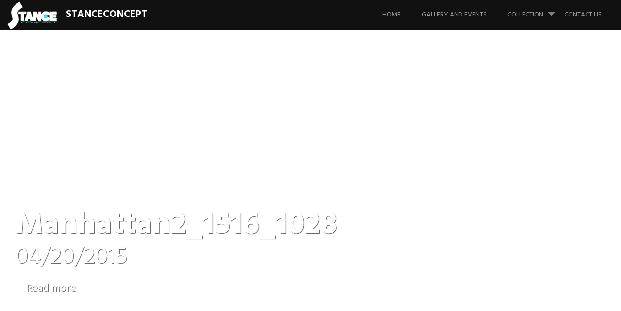

--- FILE ---
content_type: text/html; charset=UTF-8
request_url: http://stanceconcept.com/manhattan2_1516_1028/
body_size: 26346
content:
<!DOCTYPE html>
<html lang="en-US">
<head>
<meta charset="UTF-8">
<meta name="viewport" content="width=device-width, initial-scale=1">
<title>Manhattan2_1516_1028 | STANCECONCEPT</title>
<link rel="profile" href="http://gmpg.org/xfn/11">
<link rel="pingback" href="http://stanceconcept.com/xmlrpc.php">
<title>Manhattan2_1516_1028 &#8211; STANCECONCEPT</title>

	  <link rel='dns-prefetch' href='//secure.gravatar.com' />
<link rel='dns-prefetch' href='//fonts.googleapis.com' />
<link rel='dns-prefetch' href='//s.w.org' />
<link rel='dns-prefetch' href='//v0.wordpress.com' />
<link rel="alternate" type="application/rss+xml" title="STANCECONCEPT &raquo; Feed" href="http://stanceconcept.com/feed/" />
<link rel="alternate" type="application/rss+xml" title="STANCECONCEPT &raquo; Comments Feed" href="http://stanceconcept.com/comments/feed/" />
<link rel="alternate" type="application/rss+xml" title="STANCECONCEPT &raquo; Manhattan2_1516_1028 Comments Feed" href="http://stanceconcept.com/feed/?attachment_id=80" />
		<script type="text/javascript">
			window._wpemojiSettings = {"baseUrl":"https:\/\/s.w.org\/images\/core\/emoji\/12.0.0-1\/72x72\/","ext":".png","svgUrl":"https:\/\/s.w.org\/images\/core\/emoji\/12.0.0-1\/svg\/","svgExt":".svg","source":{"concatemoji":"http:\/\/stanceconcept.com\/wp-includes\/js\/wp-emoji-release.min.js?ver=5.4.18"}};
			/*! This file is auto-generated */
			!function(e,a,t){var n,r,o,i=a.createElement("canvas"),p=i.getContext&&i.getContext("2d");function s(e,t){var a=String.fromCharCode;p.clearRect(0,0,i.width,i.height),p.fillText(a.apply(this,e),0,0);e=i.toDataURL();return p.clearRect(0,0,i.width,i.height),p.fillText(a.apply(this,t),0,0),e===i.toDataURL()}function c(e){var t=a.createElement("script");t.src=e,t.defer=t.type="text/javascript",a.getElementsByTagName("head")[0].appendChild(t)}for(o=Array("flag","emoji"),t.supports={everything:!0,everythingExceptFlag:!0},r=0;r<o.length;r++)t.supports[o[r]]=function(e){if(!p||!p.fillText)return!1;switch(p.textBaseline="top",p.font="600 32px Arial",e){case"flag":return s([127987,65039,8205,9895,65039],[127987,65039,8203,9895,65039])?!1:!s([55356,56826,55356,56819],[55356,56826,8203,55356,56819])&&!s([55356,57332,56128,56423,56128,56418,56128,56421,56128,56430,56128,56423,56128,56447],[55356,57332,8203,56128,56423,8203,56128,56418,8203,56128,56421,8203,56128,56430,8203,56128,56423,8203,56128,56447]);case"emoji":return!s([55357,56424,55356,57342,8205,55358,56605,8205,55357,56424,55356,57340],[55357,56424,55356,57342,8203,55358,56605,8203,55357,56424,55356,57340])}return!1}(o[r]),t.supports.everything=t.supports.everything&&t.supports[o[r]],"flag"!==o[r]&&(t.supports.everythingExceptFlag=t.supports.everythingExceptFlag&&t.supports[o[r]]);t.supports.everythingExceptFlag=t.supports.everythingExceptFlag&&!t.supports.flag,t.DOMReady=!1,t.readyCallback=function(){t.DOMReady=!0},t.supports.everything||(n=function(){t.readyCallback()},a.addEventListener?(a.addEventListener("DOMContentLoaded",n,!1),e.addEventListener("load",n,!1)):(e.attachEvent("onload",n),a.attachEvent("onreadystatechange",function(){"complete"===a.readyState&&t.readyCallback()})),(n=t.source||{}).concatemoji?c(n.concatemoji):n.wpemoji&&n.twemoji&&(c(n.twemoji),c(n.wpemoji)))}(window,document,window._wpemojiSettings);
		</script>
		<style type="text/css">
img.wp-smiley,
img.emoji {
	display: inline !important;
	border: none !important;
	box-shadow: none !important;
	height: 1em !important;
	width: 1em !important;
	margin: 0 .07em !important;
	vertical-align: -0.1em !important;
	background: none !important;
	padding: 0 !important;
}
</style>
	<link rel='stylesheet' id='wp-block-library-css'  href='http://stanceconcept.com/wp-includes/css/dist/block-library/style.min.css?ver=5.4.18' type='text/css' media='all' />
<style id='wp-block-library-inline-css' type='text/css'>
.has-text-align-justify{text-align:justify;}
</style>
<link rel='stylesheet' id='wp-lightbox-2.min.css-css'  href='http://stanceconcept.com/wp-content/plugins/wp-lightbox-2/styles/lightbox.min.css?ver=1.3.4' type='text/css' media='all' />
<link rel='stylesheet' id='harmonic-style-css'  href='http://stanceconcept.com/wp-content/themes/Harmonic_child/style.css?ver=5.4.18' type='text/css' media='all' />
<style id='harmonic-style-inline-css' type='text/css'>
 { clip: rect(1px, 1px, 1px, 1px); height: 1px; position: absolute; overflow: hidden; width: 1px; }
</style>
<link rel='stylesheet' id='harmonic-hind-css'  href='https://fonts.googleapis.com/css?family=Hind%3A300%2C400%2C500%2C600%2C700&#038;subset=latin%2Clatin-ext' type='text/css' media='all' />
<link rel='stylesheet' id='genericons-css'  href='http://stanceconcept.com/wp-content/plugins/jetpack/_inc/genericons/genericons/genericons.css?ver=3.1' type='text/css' media='all' />
<!-- Inline jetpack_facebook_likebox -->
<style id='jetpack_facebook_likebox-inline-css' type='text/css'>
.widget_facebook_likebox {
	overflow: hidden;
}

</style>
<link rel='stylesheet' id='jetpack_css-css'  href='http://stanceconcept.com/wp-content/plugins/jetpack/css/jetpack.css?ver=9.0.5' type='text/css' media='all' />
<script type='text/javascript' src='http://stanceconcept.com/wp-includes/js/jquery/jquery.js?ver=1.12.4-wp'></script>
<script type='text/javascript' src='http://stanceconcept.com/wp-includes/js/jquery/jquery-migrate.min.js?ver=1.4.1'></script>
<script type='text/javascript' src='http://stanceconcept.com/wp-content/themes/harmonic/js/jquery.backstretch.js?ver=1.0.0'></script>
<script type='text/javascript'>
/* <![CDATA[ */
var BackStretchImg = {"src":""};
/* ]]> */
</script>
<script type='text/javascript' src='http://stanceconcept.com/wp-content/themes/harmonic/js/harmonic-backstretch.js?ver=1.0.0'></script>
<link rel='https://api.w.org/' href='http://stanceconcept.com/wp-json/' />
<link rel="EditURI" type="application/rsd+xml" title="RSD" href="http://stanceconcept.com/xmlrpc.php?rsd" />
<link rel="wlwmanifest" type="application/wlwmanifest+xml" href="http://stanceconcept.com/wp-includes/wlwmanifest.xml" /> 
<meta name="generator" content="WordPress 5.4.18" />
<link rel='shortlink' href='https://wp.me/a64aXm-1i' />
<link rel="alternate" type="application/json+oembed" href="http://stanceconcept.com/wp-json/oembed/1.0/embed?url=http%3A%2F%2Fstanceconcept.com%2Fmanhattan2_1516_1028%2F" />
<link rel="alternate" type="text/xml+oembed" href="http://stanceconcept.com/wp-json/oembed/1.0/embed?url=http%3A%2F%2Fstanceconcept.com%2Fmanhattan2_1516_1028%2F&#038;format=xml" />
<style type='text/css'>img#wpstats{display:none}</style><style type="text/css" id="custom-background-css">
body.custom-background { background-color: #ffffff; }
</style>
	
<!-- Jetpack Open Graph Tags -->
<meta property="og:type" content="article" />
<meta property="og:title" content="Manhattan2_1516_1028" />
<meta property="og:url" content="http://stanceconcept.com/manhattan2_1516_1028/" />
<meta property="og:description" content="Visit the post for more." />
<meta property="article:published_time" content="2015-04-20T04:42:38+00:00" />
<meta property="article:modified_time" content="2015-04-20T04:42:38+00:00" />
<meta property="og:site_name" content="STANCECONCEPT" />
<meta property="og:image" content="http://stanceconcept.com/wp-content/uploads/2015/04/Manhattan2_1516_1028.jpg" />
<meta property="og:locale" content="en_US" />
<meta name="twitter:text:title" content="Manhattan2_1516_1028" />
<meta name="twitter:image" content="http://stanceconcept.com/wp-content/uploads/2015/04/Manhattan2_1516_1028.jpg?w=640" />
<meta name="twitter:card" content="summary_large_image" />
<meta name="twitter:description" content="Visit the post for more." />

<!-- End Jetpack Open Graph Tags -->
			<script type="text/javascript" >
				window.ga=window.ga||function(){(ga.q=ga.q||[]).push(arguments)};ga.l=+new Date;
				ga('create', 'UA-62119342-1', 'auto');
				// Plugins
				
				ga('send', 'pageview');
			</script>
			<script async src="https://www.google-analytics.com/analytics.js"></script>
			<link rel="icon" href="http://stanceconcept.com/wp-content/uploads/2015/05/stance_s_512_512-55426794v1_site_icon-32x32.png" sizes="32x32" />
<link rel="icon" href="http://stanceconcept.com/wp-content/uploads/2015/05/stance_s_512_512-55426794v1_site_icon-256x256.png" sizes="192x192" />
<link rel="apple-touch-icon" href="http://stanceconcept.com/wp-content/uploads/2015/05/stance_s_512_512-55426794v1_site_icon-256x256.png" />
<meta name="msapplication-TileImage" content="http://stanceconcept.com/wp-content/uploads/2015/05/stance_s_512_512-55426794v1_site_icon-480x480.png" />

<script>
  (function(i,s,o,g,r,a,m){i['GoogleAnalyticsObject']=r;i[r]=i[r]||function(){
  (i[r].q=i[r].q||[]).push(arguments)},i[r].l=1*new Date();a=s.createElement(o),
  m=s.getElementsByTagName(o)[0];a.async=1;a.src=g;m.parentNode.insertBefore(a,m)
  })(window,document,'script','//www.google-analytics.com/analytics.js','ga');

  ga('create', 'UA-62119342-1', 'auto');
  ga('send', 'pageview');

  ga('create', 'UA-16041967-9', 'auto', {'name': 'newTracker'});
  ga('newTracker.send', 'pageview');

</script>

</head>
<body class="attachment attachment-template-default single single-attachment postid-80 attachmentid-80 attachment-jpeg custom-background loading secondary-sidebar">

<div id="page" class="hfeed site">
	
	<header id="masthead" role="banner">
		<div id="mobile-panel">
			<div id="mobile-link">
				<span id="menu-title">Menu</span>
			</div><!-- #mobile-link -->
			<h1 class="site-title"><a href="http://stanceconcept.com/" rel="home">STANCECONCEPT</a></h1>
		</div><!-- #mobile-panel -->
		<div id="mobile-block">
			<nav id="site-navigation" class="main-navigation" role="navigation">
				<a class="skip-link screen-reader-text" href="#content">Skip to content</a>
				<div class="menu-navigation-container"><ul id="menu-navigation" class="menu"><li id="menu-item-47" class="menu-item menu-item-type-post_type menu-item-object-page menu-item-home menu-item-47"><a href="http://stanceconcept.com/">HOME</a></li>
<li id="menu-item-50" class="menu-item menu-item-type-post_type menu-item-object-page menu-item-50"><a href="http://stanceconcept.com/gallery-and-events/">Gallery  and  Events</a></li>
<li id="menu-item-49" class="menu-item menu-item-type-post_type menu-item-object-page menu-item-has-children menu-item-49"><a href="http://stanceconcept.com/collection/">Collection</a>
<ul class="sub-menu">
	<li id="menu-item-297" class="menu-item menu-item-type-post_type menu-item-object-jetpack-portfolio menu-item-has-children menu-item-297"><a href="http://stanceconcept.com/portfolio/custom-wheel/">Custom Wheel</a>
	<ul class="sub-menu">
		<li id="menu-item-300" class="menu-item menu-item-type-post_type menu-item-object-page menu-item-300"><a href="http://stanceconcept.com/collection/rising-sun/">RISING SUN</a></li>
		<li id="menu-item-400" class="menu-item menu-item-type-post_type menu-item-object-page menu-item-400"><a href="http://stanceconcept.com/collection/dawn/">DAWN</a></li>
	</ul>
</li>
	<li id="menu-item-298" class="menu-item menu-item-type-post_type menu-item-object-jetpack-portfolio menu-item-298"><a href="http://stanceconcept.com/portfolio/accessory/">Accessory</a></li>
	<li id="menu-item-299" class="menu-item menu-item-type-post_type menu-item-object-jetpack-portfolio menu-item-299"><a href="http://stanceconcept.com/portfolio/novelty/">Novelty</a></li>
</ul>
</li>
<li id="menu-item-48" class="menu-item menu-item-type-post_type menu-item-object-page menu-item-48"><a href="http://stanceconcept.com/contact-us/">Contact Us</a></li>
</ul></div>			</nav><!-- #site-navigation .main-navigation -->
		</div><!-- #mobile-block -->

		<div id="site-branding">
			<h1 class="site-title"><a href="http://stanceconcept.com/" rel="home">STANCECONCEPT</a></h1>
					</div><!-- #site-branding -->

		<nav id="site-navigation" class="desktop-nav main-navigation site-wrapper" role="navigation">
			<a class="skip-link screen-reader-text" href="#content">Skip to content</a>
			<div class="menu-navigation-container"><ul id="menu-navigation-1" class="menu"><li class="menu-item menu-item-type-post_type menu-item-object-page menu-item-home menu-item-47"><a href="http://stanceconcept.com/">HOME</a></li>
<li class="menu-item menu-item-type-post_type menu-item-object-page menu-item-50"><a href="http://stanceconcept.com/gallery-and-events/">Gallery  and  Events</a></li>
<li class="menu-item menu-item-type-post_type menu-item-object-page menu-item-has-children menu-item-49"><a href="http://stanceconcept.com/collection/">Collection</a>
<ul class="sub-menu">
	<li class="menu-item menu-item-type-post_type menu-item-object-jetpack-portfolio menu-item-has-children menu-item-297"><a href="http://stanceconcept.com/portfolio/custom-wheel/">Custom Wheel</a>
	<ul class="sub-menu">
		<li class="menu-item menu-item-type-post_type menu-item-object-page menu-item-300"><a href="http://stanceconcept.com/collection/rising-sun/">RISING SUN</a></li>
		<li class="menu-item menu-item-type-post_type menu-item-object-page menu-item-400"><a href="http://stanceconcept.com/collection/dawn/">DAWN</a></li>
	</ul>
</li>
	<li class="menu-item menu-item-type-post_type menu-item-object-jetpack-portfolio menu-item-298"><a href="http://stanceconcept.com/portfolio/accessory/">Accessory</a></li>
	<li class="menu-item menu-item-type-post_type menu-item-object-jetpack-portfolio menu-item-299"><a href="http://stanceconcept.com/portfolio/novelty/">Novelty</a></li>
</ul>
</li>
<li class="menu-item menu-item-type-post_type menu-item-object-page menu-item-48"><a href="http://stanceconcept.com/contact-us/">Contact Us</a></li>
</ul></div>		</nav><!-- #site-navigation .desktop-nav .main-navigation .site-wrapper -->

	</header><!-- #masthead --><main id="single-template">
	<div id="skrollr-body">
		
				<div id="preload">
					<img src="http://stanceconcept.com/wp-content/uploads/2015/04/Manhattan2_1516_1028.jpg">
 				</div><!-- #preload -->

				<section id="slide-feature" class="slide">
	        	<div class="bcg"
	        		data-center="background-position: 50% 0px;"
	        	 	data-top-bottom="background-position: 50% 0px;"
	        	 	data-anchor-target="#slide-feature"
	        	 	style="background-image:url('http://stanceconcept.com/wp-content/uploads/2015/04/Manhattan2_1516_1028.jpg');">

			        <div class="hsContainer">

				    	<div class="hsContent"
			    		 	data-center="opacity: 1"
			     		 	data-center-top="opacity: 1"
			     		 	data--100-bottom="opacity: 0;"
			    		 	data-anchor-target="#slide-feature">

							<div id="single-titles">
								<div id="single-wrap">
									<h1 class="entry-title">
										<a href="http://stanceconcept.com/manhattan2_1516_1028/" rel="bookmark">Manhattan2_1516_1028</a>
									</h1>
									<h2><span class="posted-on"><a href="http://stanceconcept.com/manhattan2_1516_1028/" rel="bookmark"><time class="entry-date published" datetime="2015-04-20T13:42:38-04:00">04/20/2015</time></a></span></h2>
									<a href="#content-wrapper" class="button scroll">Read more</a>
								</div><!-- #single-wrap -->
							</div><!-- #single-titles -->
			    		</div><!-- .hsContent -->
		        	</div><!-- .hsContainer -->
	        	</div><!-- .bcg -->
			</section><!-- #slide-feature .slide -->
		
		<section id="slide-content" class="slide">
			<div id="content-wrapper" data-menu-offset="-100">
				<div id="content" class="site-wrapper">
					<div id="primary" class="content-area">
						<div id="main" class="site-main" role="main">
							
<article id="post-80" class="post-80 attachment type-attachment status-inherit hentry">

	<footer class="entry-meta">
				
		
					<span class="comments-link"><a href="#respond">Leave a comment</a></span>
		
			</footer><!-- .entry-meta -->

	<div class="entry-main">
		
		<div class="entry-content">
			<p class="attachment"><a href='http://stanceconcept.com/wp-content/uploads/2015/04/Manhattan2_1516_1028.jpg' rel="lightbox[80]"><img width="300" height="203" src="http://stanceconcept.com/wp-content/uploads/2015/04/Manhattan2_1516_1028-300x203.jpg" class="attachment-medium size-medium" alt="" srcset="http://stanceconcept.com/wp-content/uploads/2015/04/Manhattan2_1516_1028-300x203.jpg 300w, http://stanceconcept.com/wp-content/uploads/2015/04/Manhattan2_1516_1028-1024x694.jpg 1024w, http://stanceconcept.com/wp-content/uploads/2015/04/Manhattan2_1516_1028-369x250.jpg 369w, http://stanceconcept.com/wp-content/uploads/2015/04/Manhattan2_1516_1028.jpg 1516w" sizes="(max-width: 300px) 100vw, 300px" /></a></p>
					</div><!-- .entry-content -->

	</div><!-- .entry-main -->

</article><!-- #post-## -->
							<div class="clear"></div>
								<nav class="navigation post-navigation clear" role="navigation">
		<h1 class="screen-reader-text">Post navigation</h1>
		<div class="nav-links">
			<div class="nav-previous"><a href="http://stanceconcept.com/manhattan2_1516_1028/" rel="prev">Previous</a></div>		</div><!-- .nav-links -->
	</nav><!-- .navigation -->
								
<div id="comments" class="comments-area" data-menu-offset="-100">

	
	
	
		<div id="respond" class="comment-respond">
		<h3 id="reply-title" class="comment-reply-title">Leave a Reply <small><a rel="nofollow" id="cancel-comment-reply-link" href="/manhattan2_1516_1028/#respond" style="display:none;">Cancel reply</a></small></h3><form action="http://stanceconcept.com/wp-comments-post.php" method="post" id="commentform" class="comment-form" novalidate><p class="comment-notes"><span id="email-notes">Your email address will not be published.</span> Required fields are marked <span class="required">*</span></p><p class="comment-form-comment"><label for="comment">Comment</label> <textarea id="comment" name="comment" cols="45" rows="8" maxlength="65525" required="required"></textarea></p><p class="comment-form-author"><label for="author">Name <span class="required">*</span></label> <input id="author" name="author" type="text" value="" size="30" maxlength="245" required='required' /></p>
<p class="comment-form-email"><label for="email">Email <span class="required">*</span></label> <input id="email" name="email" type="email" value="" size="30" maxlength="100" aria-describedby="email-notes" required='required' /></p>
<p class="comment-form-url"><label for="url">Website</label> <input id="url" name="url" type="url" value="" size="30" maxlength="200" /></p>
<p class="comment-form-cookies-consent"><input id="wp-comment-cookies-consent" name="wp-comment-cookies-consent" type="checkbox" value="yes" /> <label for="wp-comment-cookies-consent">Save my name, email, and website in this browser for the next time I comment.</label></p>
<p class="comment-subscription-form"><input type="checkbox" name="subscribe_blog" id="subscribe_blog" value="subscribe" style="width: auto; -moz-appearance: checkbox; -webkit-appearance: checkbox;" /> <label class="subscribe-label" id="subscribe-blog-label" for="subscribe_blog">Notify me of new posts by email.</label></p><p class="form-submit"><input name="submit" type="submit" id="submit" class="submit" value="Post Comment" /> <input type='hidden' name='comment_post_ID' value='80' id='comment_post_ID' />
<input type='hidden' name='comment_parent' id='comment_parent' value='0' />
</p><p style="display: none;"><input type="hidden" id="akismet_comment_nonce" name="akismet_comment_nonce" value="01ddd9f7a4" /></p><p style="display: none;"><input type="hidden" id="ak_js" name="ak_js" value="8"/></p></form>	</div><!-- #respond -->
	
</div><!-- #comments .comments-area -->

							<div class="clear"></div>
						</div><!-- #main .site-main -->
					</div><!-- #primary .content-area -->
	
	
	<div id="secondary" role="complementary">
		<div class="widget-area">
					<aside id="recent-posts-3" class="widget widget_recent_entries">		<h1 class="widget-title">Recent News</h1>		<ul>
											<li>
					<a href="http://stanceconcept.com/the-2018-sema-show-is-coming-soon/">The 2018 SEMA Show is coming soon!</a>
									</li>
											<li>
					<a href="http://stanceconcept.com/amazing-again-barrel-waits-for-you-at-tokyo-auto-salon-2018/">Amazing again! BARREL waits for you at Tokyo Auto Salon 2018.</a>
									</li>
											<li>
					<a href="http://stanceconcept.com/a-happy-new-year-2018/">A Happy New Year 2018!</a>
									</li>
											<li>
					<a href="http://stanceconcept.com/bosozok-and-bre-appeared-on-license-plate-frames/">BOSOZOK and BRE appeared on license plate frames!</a>
									</li>
											<li>
					<a href="http://stanceconcept.com/whats-the-revolver-effect/">WHAT`S THE REVOLVER EFFECT?</a>
									</li>
											<li>
					<a href="http://stanceconcept.com/japanese-beginner-drivers-badge-style-jdm-magnets-just-released/">JAPANESE BEGINNER DRIVER&#8217;S BADGE STYLE  JDM MAGNETS just released</a>
									</li>
											<li>
					<a href="http://stanceconcept.com/bosozok-will-come-up-soon/">BOSOZOK  will come up soon!</a>
									</li>
											<li>
					<a href="http://stanceconcept.com/a-happy-new-year/">A Happy New Year !</a>
									</li>
											<li>
					<a href="http://stanceconcept.com/cannot-wait-to-see-you-at-tokyo-auto-salon-2016/">cannot wait to see you at TOKYO AUTO SALON 2016</a>
									</li>
											<li>
					<a href="http://stanceconcept.com/genuine-carbon-fiber-rims-just-released/">GENUINE CARBON FIBER RIMS just released!</a>
									</li>
											<li>
					<a href="http://stanceconcept.com/new-forged-line-wheel-advance/">NEW S-FORGED LINE WHEEL &#8220;ADVANCE&#8221; coming soon !</a>
									</li>
											<li>
					<a href="http://stanceconcept.com/stryke-of-sports-vehicles/">The new brand &#8216;STRYKE&#8217; of sports vehicles got launched</a>
									</li>
											<li>
					<a href="http://stanceconcept.com/ram-horn-shape-turbo-manifold/">Stunning new design! RAM HORN SHAPE TURBO MANIFOLD!</a>
									</li>
											<li>
					<a href="http://stanceconcept.com/cases-and-bumpers-for-iphone6-and-6plus/">Attention  for  iPhone6 and 6plus  users!  Here&#8217;re  the CASES and BUMPERS.</a>
									</li>
											<li>
					<a href="http://stanceconcept.com/metal-lugnuts/">NEW SPIKED METAL LUGNUTS are brilliant!</a>
									</li>
					</ul>
		</aside>		</div><!-- .widget-area -->
	</div><!-- #secondary -->

	﻿
							</div><!-- #content .site-wrapper -->
							<div class="clear"></div>
						</div><!-- #content-wrapper -->
					</section><!-- #slide-content .slide -->
				</div>
			</main>

			<footer id="colophon" class="site-footer" role="contentinfo">

<div class="site-info">
Copyright c <a href="http://stanceconcept.com/" title="STANCECONCEPT" rel="home">STANCECONCEPT </a>All Rights Reserved.
</div>

			</footer><!-- #colophon .site-footer -->
		</div><!-- #page -->
		<script type='text/javascript'>
/* <![CDATA[ */
var JQLBSettings = {"fitToScreen":"1","resizeSpeed":"400","displayDownloadLink":"0","navbarOnTop":"0","loopImages":"","resizeCenter":"","marginSize":"0","linkTarget":"","help":"","prevLinkTitle":"previous image","nextLinkTitle":"next image","prevLinkText":"\u00ab Previous","nextLinkText":"Next \u00bb","closeTitle":"close image gallery","image":"Image ","of":" of ","download":"Download","jqlb_overlay_opacity":"80","jqlb_overlay_color":"#000000","jqlb_overlay_close":"1","jqlb_border_width":"10","jqlb_border_color":"#ffffff","jqlb_border_radius":"0","jqlb_image_info_background_transparency":"100","jqlb_image_info_bg_color":"#ffffff","jqlb_image_info_text_color":"#000000","jqlb_image_info_text_fontsize":"10","jqlb_show_text_for_image":"1","jqlb_next_image_title":"next image","jqlb_previous_image_title":"previous image","jqlb_next_button_image":"http:\/\/stanceconcept.com\/wp-content\/plugins\/wp-lightbox-2\/styles\/images\/next.gif","jqlb_previous_button_image":"http:\/\/stanceconcept.com\/wp-content\/plugins\/wp-lightbox-2\/styles\/images\/prev.gif","jqlb_maximum_width":"","jqlb_maximum_height":"","jqlb_show_close_button":"1","jqlb_close_image_title":"close image gallery","jqlb_close_image_max_heght":"22","jqlb_image_for_close_lightbox":"http:\/\/stanceconcept.com\/wp-content\/plugins\/wp-lightbox-2\/styles\/images\/closelabel.gif","jqlb_keyboard_navigation":"1","jqlb_popup_size_fix":"0"};
/* ]]> */
</script>
<script type='text/javascript' src='http://stanceconcept.com/wp-content/plugins/wp-lightbox-2/js/dist/wp-lightbox-2.min.js?ver=1.3.4.1'></script>
<script type='text/javascript' src='http://stanceconcept.com/wp-content/themes/harmonic/js/skip-link-focus-fix.js?ver=20141202'></script>
<script type='text/javascript' src='http://stanceconcept.com/wp-content/themes/harmonic/js/skrollr.js?ver=20141207'></script>
<script type='text/javascript' src='http://stanceconcept.com/wp-includes/js/imagesloaded.min.js?ver=3.2.0'></script>
<script type='text/javascript' src='http://stanceconcept.com/wp-content/themes/harmonic/js/skrollr.menu.js?ver=20141807'></script>
<script type='text/javascript' src='http://stanceconcept.com/wp-content/themes/harmonic/js/enquire.js?ver=20141207'></script>
<script type='text/javascript' src='http://stanceconcept.com/wp-content/themes/harmonic/js/harmonic-skrollr.js?ver=20141807'></script>
<script type='text/javascript' src='http://stanceconcept.com/wp-content/themes/harmonic/js/harmonic.js?ver=20141202'></script>
<script type='text/javascript' src='http://stanceconcept.com/wp-includes/js/comment-reply.min.js?ver=5.4.18'></script>
<script type='text/javascript'>
/* <![CDATA[ */
var jpfbembed = {"appid":"249643311490","locale":"en_US"};
/* ]]> */
</script>
<script type='text/javascript' src='http://stanceconcept.com/wp-content/plugins/jetpack/_inc/build/facebook-embed.min.js'></script>
<script type='text/javascript' src='http://stanceconcept.com/wp-includes/js/wp-embed.min.js?ver=5.4.18'></script>
<script async="async" type='text/javascript' src='http://stanceconcept.com/wp-content/plugins/akismet/_inc/form.js?ver=4.1.7'></script>
<script type='text/javascript' src='https://stats.wp.com/e-202604.js' async='async' defer='defer'></script>
<script type='text/javascript'>
	_stq = window._stq || [];
	_stq.push([ 'view', {v:'ext',j:'1:9.0.5',blog:'89653448',post:'80',tz:'-5',srv:'stanceconcept.com'} ]);
	_stq.push([ 'clickTrackerInit', '89653448', '80' ]);
</script>
	</body>
</html>

--- FILE ---
content_type: text/css
request_url: http://stanceconcept.com/wp-content/themes/Harmonic_child/style.css?ver=5.4.18
body_size: 1955
content:
@charset "UTF-8N";
/*
Theme Name: harmonic_child
Template: harmonic
*/
@import url("../harmonic/style.css");

/* link hover effect on HOME */
.entry-content a:hover {
      opacity:0.80;
}

/* put the logo in front of site-title*/
#site-branding  {
      text-indent:6em;
      background-image:url("http://stanceconcept.com/wp-content/uploads/2015/05/stance_logo_114_60.png");
      background-repeat:no-repeat;
      background-position:10px 2px;
}

/* change the color of header-description*/

#header-branding h2{
      color:#ff8040;
}



/* change the line height of p ---*/
p {
      line-height:100%;
}


/* enlarge the width of portfolio_content in the part of original css 15 from 75% to 100%*/
 #primary.full-width,
    body.secondary-sidebar #primary.full-width {
        float: none;
        margin: 0 auto;
        width: 100%;
    }

/* RISING SUN's specifics table------------------------*/
.risingsunTable {
 	border-collapse: separate;
 	border: none;
 	border-spacing: 0;
	margin-bottom: 40px;
}
.risingsunTable th {
	background: #000;
	color: #127c84;
	padding: 7px 10px;
	border-bottom: 5px solid #128c95;
	border-right: 1px solid #fff;
	text-align: left;
}
.risingsunTable td {
	padding: 10px;
	border-right: 1px solid #fff;
}
.risingsunTable tr:nth-child(odd){
    background:#dcdcdc;
}
.risingsunTable tr:nth-child(even){
    background:#f2f2f2;
}




/*---for horizontal line--------*/
.separator {
        clear:both;
        border-bottom:solid 1px #999999;
        min-height:20px;
}



/*----TOP PAGE'S description depends on the width of media screen size---------------------*/
@media (max-width:400px){
    #header-branding h2{
       visibility:hidden;
    }
}

/*-----RISING SUN table width-------------------------------------------------------------*/
@media (max-width:400px){
    #rs table{
       max-width:360px;
    }
}

--- FILE ---
content_type: text/plain
request_url: https://www.google-analytics.com/j/collect?v=1&_v=j102&a=636762425&t=pageview&_s=1&dl=http%3A%2F%2Fstanceconcept.com%2Fmanhattan2_1516_1028%2F&ul=en-us%40posix&dt=Manhattan2_1516_1028%20%7C%20STANCECONCEPT&sr=1280x720&vp=1280x720&_u=IEDAAEABAAAAACAAI~&jid=1499135089&gjid=510653332&cid=1723198479.1768931659&tid=UA-16041967-9&_gid=1607772964.1768931659&_r=1&_slc=1&z=1728536129
body_size: -832
content:
2,cG-32CVGFYX8Z

--- FILE ---
content_type: text/plain
request_url: https://www.google-analytics.com/j/collect?v=1&_v=j102&a=636762425&t=pageview&_s=1&dl=http%3A%2F%2Fstanceconcept.com%2Fmanhattan2_1516_1028%2F&ul=en-us%40posix&dt=Manhattan2_1516_1028%20%7C%20STANCECONCEPT&sr=1280x720&vp=1280x720&_u=IEBAAEABAAAAACAAI~&jid=1468603211&gjid=1382395456&cid=1723198479.1768931659&tid=UA-62119342-1&_gid=1607772964.1768931659&_r=1&_slc=1&z=1679104692
body_size: -451
content:
2,cG-85Z7RNFSQM